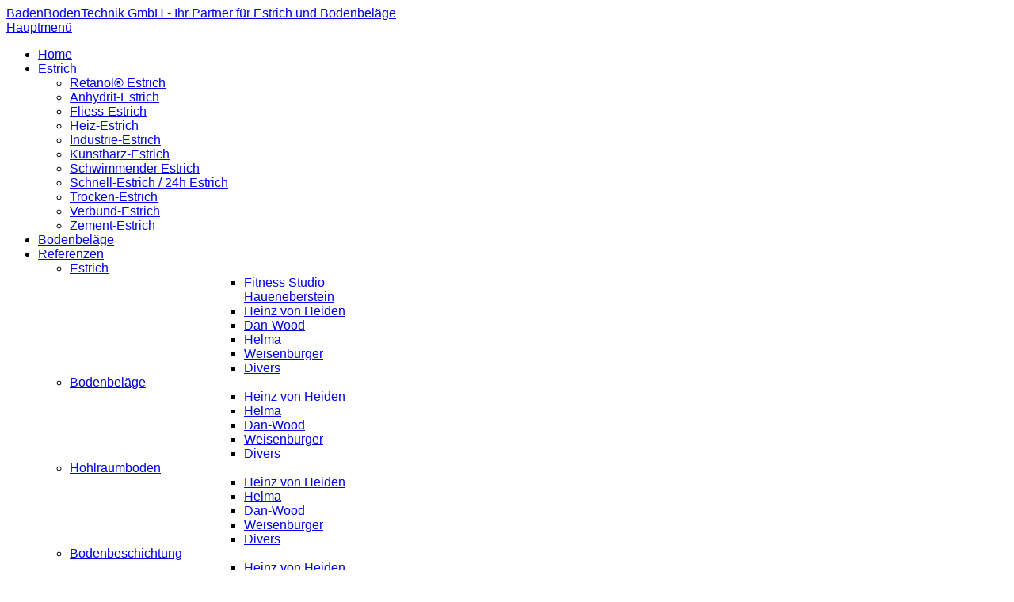

--- FILE ---
content_type: text/html; charset=utf-8
request_url: https://www.badenbodentechnik.com/index.php/datenschutz
body_size: 12492
content:
<!DOCTYPE html>
<html lang="de-de" prefix="og: http://ogp.me/ns#">
<head>
			<meta name="viewport" content="width=device-width, initial-scale=1.0">
	
	
	<base href="https://www.badenbodentechnik.com/index.php/datenschutz" />
	<meta http-equiv="content-type" content="text/html; charset=utf-8" />
	<meta name="author" content="Damian Rutkowski" />
	<meta name="robots" content="noindex, nofollow" />
	<meta property="og:title" content="Datenschutz" />
	<meta property="og:type" content="article" />
	<meta property="og:url" content="https://www.badenbodentechnik.com/index.php/datenschutz" />
	<meta property="og:site_name" content="BadenBodenTechnik" />
	<meta name="description" content="BadenBodenTechnik, Estrich und Bodenbeläge in der Region Baden-Baden, Rastatt, Karlsruhe vom Fachmann." />
	<meta name="generator" content="Joomla! - Open Source Content Management" />
	<title>Datenschutz | BadenBodenTechnik</title>
	<link href="https://www.badenbodentechnik.com/templates/meet_gavern/images/favicon.ico" rel="shortcut icon" type="image/vnd.microsoft.icon" />
	<link href="/plugins/system/jce/css/content.css?aa754b1f19c7df490be4b958cf085e7c" rel="stylesheet" type="text/css" />
	<link href="https://www.badenbodentechnik.com/templates/meet_gavern/bootstrap/output/bootstrap.css" rel="stylesheet" type="text/css" />
	<link href="https://www.badenbodentechnik.com/templates/meet_gavern/bootstrap/output/bootstrap-responsive.css" rel="stylesheet" type="text/css" />
	<link href="https://www.badenbodentechnik.com/templates/meet_gavern/css/template.css" rel="stylesheet" type="text/css" />
	<link href="https://www.badenbodentechnik.com/templates/meet_gavern/css/font-awesome.css" rel="stylesheet" type="text/css" />
	<link href="https://www.badenbodentechnik.com/templates/meet_gavern/css/override.css" rel="stylesheet" type="text/css" />
	<link href="https://www.badenbodentechnik.com/index.php?option=com_unitehcarousel&amp;task=getcss&amp;slider_id=1&amp;slider_js_id=unite_carousel_1_1" rel="stylesheet" type="text/css" />
	<link href="https://fonts.gdprlock/css?family=Open+Sans:400,400i,600,600i,700,700i&subset=cyrillic,cyrillic-ext,latin-ext" rel="stylesheet" type="text/css" />
	<link href="/media/com_ingallery/css/frontend.css?v=1.217.7" rel="stylesheet" type="text/css" />
	<link href="/plugins/system/gdpr/assets/css/cookieconsent.min.css" rel="stylesheet" type="text/css" />
	<link href="/plugins/system/gdpr/assets/css/jquery.fancybox.min.css" rel="stylesheet" type="text/css" />
	<style type="text/css">
.gkcol { width: 200px; }.container-fluid { max-width: 1205px!important; }.gk-main-menu ul ul { width: 200px; } .gk-main-menu ul ul ul { margin-left: 180px; }body { font-family: Arial, Helvetica, sans-serif; }
h1,
h2,
h3,
h4,
h5,
h6,
.gk-blue-button,
.gk-yellow-button  { font-family: Verdana, Geneva, sans-serif; }
#gk-content h2 small { font-family: Verdana, Geneva, sans-serif; }
div.cc-window.cc-floating{max-width:32em}@media(max-width: 639px){div.cc-window.cc-floating:not(.cc-center){max-width: none}}div.cc-window, span.cc-cookie-settings-toggler{font-size:16px}div.cc-revoke{font-size:16px}div.cc-settings-label,span.cc-cookie-settings-toggle{font-size:14px}div.cc-window.cc-banner{padding:1em 1.8em}div.cc-window.cc-floating{padding:2em 1.8em}input.cc-cookie-checkbox+span:before, input.cc-cookie-checkbox+span:after{border-radius:1px}div.cc-center,div.cc-floating,div.cc-checkbox-container,div.gdpr-fancybox-container div.fancybox-content,ul.cc-cookie-category-list li,fieldset.cc-service-list-title legend{border-radius:0px}div.cc-window a.cc-btn,span.cc-cookie-settings-toggle{border-radius:0px}
	</style>
	<script type="application/json" class="joomla-script-options new">{"csrf.token":"bc4a43eb0e4a18d93483b2e92f0de09d","system.paths":{"root":"","base":""}}</script>
	<script src="/media/jui/js/jquery.min.js?41ae4e68f07a12781d408eb8db9238ea" type="text/javascript"></script>
	<script src="/media/jui/js/jquery-noconflict.js?41ae4e68f07a12781d408eb8db9238ea" type="text/javascript"></script>
	<script src="/media/jui/js/jquery-migrate.min.js?41ae4e68f07a12781d408eb8db9238ea" type="text/javascript"></script>
	<script src="/media/system/js/caption.js?41ae4e68f07a12781d408eb8db9238ea" type="text/javascript"></script>
	<script src="https://www.badenbodentechnik.com/templates/meet_gavern/js/bootstrap.js" type="text/javascript"></script>
	<script src="https://www.badenbodentechnik.com/templates/meet_gavern/js/page.js" type="text/javascript"></script>
	<script src="https://www.badenbodentechnik.com/templates/meet_gavern/js/gk.menu.js" type="text/javascript"></script>
	<script src="https://www.badenbodentechnik.com/media/com_unitehcarousel/assets/fred-carousel/jquery.carouFredSel-5.6.2.js" type="text/javascript"></script>
	<script src="/media/system/js/core.js?41ae4e68f07a12781d408eb8db9238ea" type="text/javascript"></script>
	<script src="/media/com_ingallery/js/masonry.pkgd.min.js?v=1.217.7" type="text/javascript"></script>
	<script src="/media/com_ingallery/js/frontend.js?v=1.217.7" type="text/javascript"></script>
	<script src="/plugins/system/gdpr/assets/js/jquery.fancybox.min.js" type="text/javascript" defer="defer"></script>
	<script src="/plugins/system/gdpr/assets/js/cookieconsent.min.js" type="text/javascript" defer="defer"></script>
	<script src="/plugins/system/gdpr/assets/js/init.js" type="text/javascript" defer="defer"></script>
	<script type="text/javascript">
jQuery(window).on('load',  function() {
				new JCaption('img.caption');
			});$GK_MENU = [];
$GK_MENU['animation'] = "width_height_opacity";
$GK_MENU['animation_speed'] = "fast";

$GK_TMPL_URL = "https://www.badenbodentechnik.com/templates/meet_gavern";

$GK_URL = "https://www.badenbodentechnik.com/";
var gdprConfigurationOptions = { complianceType: 'opt-in',
																			  cookieConsentLifetime: 365,
																			  cookieConsentSamesitePolicy: '',
																			  cookieConsentSecure: 0,
																			  disableFirstReload: 0,
																	  		  blockJoomlaSessionCookie: 1,
																			  blockExternalCookiesDomains: 1,
																			  externalAdvancedBlockingModeCustomAttribute: '',
																			  allowedCookies: '',
																			  blockCookieDefine: 1,
																			  autoAcceptOnNextPage: 0,
																			  revokable: 1,
																			  lawByCountry: 0,
																			  checkboxLawByCountry: 0,
																			  blockPrivacyPolicy: 0,
																			  cacheGeolocationCountry: 1,
																			  countryAcceptReloadTimeout: 1000,
																			  usaCCPARegions: null,
																			  dismissOnScroll: 0,
																			  dismissOnTimeout: 0,
																			  containerSelector: 'body',
																			  hideOnMobileDevices: 0,
																			  autoFloatingOnMobile: 0,
																			  autoFloatingOnMobileThreshold: 1024,
																			  autoRedirectOnDecline: 0,
																			  autoRedirectOnDeclineLink: '',
																			  showReloadMsg: 0,
																			  showReloadMsgText: 'Applying preferences and reloading the page...',
																			  defaultClosedToolbar: 0,
																			  toolbarLayout: 'basic',
																			  toolbarTheme: 'block',
																			  toolbarButtonsTheme: 'decline_first',
																			  revocableToolbarTheme: 'basic',
																			  toolbarPosition: 'bottom-left',
																			  toolbarCenterTheme: 'compact',
																			  revokePosition: 'revoke-top',
																			  toolbarPositionmentType: 1,
																			  positionCenterSimpleBackdrop: 0,
																			  positionCenterBlurEffect: 1,
																			  preventPageScrolling: 0,
																			  popupEffect: 'fade',
																			  popupBackground: '#000000',
																			  popupText: '#ffffff',
																			  popupLink: '#ffffff',
																			  buttonBackground: '#ffffff',
																			  buttonBorder: '#ffffff',
																			  buttonText: '#000000',
																			  highlightOpacity: '100',
																			  highlightBackground: '#333333',
																			  highlightBorder: '#ffffff',
																			  highlightText: '#ffffff',
																			  highlightDismissBackground: '#333333',
																		  	  highlightDismissBorder: '#ffffff',
																		 	  highlightDismissText: '#ffffff',
																			  hideRevokableButton: 0,
																			  hideRevokableButtonOnscroll: 0,
																			  customRevokableButton: 0,
																			  customRevokableButtonAction: 0,
																			  headerText: 'Auf der Website verwendete Cookies!',
																			  messageText: 'Diese Website verwendet Cookies, um Ihnen das bestmögliche Erlebnis auf unserer Website zu ermöglichen.',
																			  denyMessageEnabled: 0, 
																			  denyMessage: 'You have declined cookies, to ensure the best experience on this website please consent the cookie usage.',
																			  placeholderBlockedResources: 1, 
																			  placeholderBlockedResourcesAction: 'accept',
																	  		  placeholderBlockedResourcesText: 'Sie müssen Cookies akzeptieren, um diesen Inhalt anzuzeigen',
																			  placeholderIndividualBlockedResourcesText: 'Sie müssen Cookies akzeptieren von {domain}, um diesen Inhalt anzuzeigen',
																			  placeholderIndividualBlockedResourcesAction: 0,
																			  placeholderOnpageUnlock: 0,
																			  scriptsOnpageUnlock: 0,
																			  dismissText: 'Schließen',
																			  allowText: 'Cookies zulassen',
																			  denyText: 'Ablehnen',
																			  cookiePolicyLinkText: 'Cookie-Richtlinie',
																			  cookiePolicyLink: 'javascript:void(0)',
																			  cookiePolicyRevocableTabText: 'Cookie-Richtlinie',
																			  privacyPolicyLinkText: 'Datenschutzerklärung',
																			  privacyPolicyLink: 'https://badenbodentechnik.com/index.php/datenschutz',
																			  enableGdprBulkConsent: 0,
																			  enableCustomScriptExecGeneric: 0,
																			  customScriptExecGeneric: '',
																			  categoriesCheckboxTemplate: 'cc-checkboxes-light',
																			  toggleCookieSettings: 0,
																			  toggleCookieSettingsLinkedView: 0,
 																			  toggleCookieSettingsLinkedViewSefLink: '/index.php/component/gdpr/',
																	  		  toggleCookieSettingsText: '<span class="cc-cookie-settings-toggle">Einstellungen <span class="cc-cookie-settings-toggler">&#x25EE;</span></span>',
																			  toggleCookieSettingsButtonBackground: '#333333',
																			  toggleCookieSettingsButtonBorder: '#ffffff',
																			  toggleCookieSettingsButtonText: '#ffffff',
																			  showLinks: 1,
																			  blankLinks: '_blank',
																			  autoOpenPrivacyPolicy: 0,
																			  openAlwaysDeclined: 0,
																			  cookieSettingsLabel: 'Cookie-Einstellungen:',
															  				  cookieSettingsDesc: 'Wählen Sie aus, welche Art von Cookies Sie deaktivieren möchten, indem Sie auf die Kontrollkästchen klicken. Klicken Sie auf einen Kategorienamen, um weitere Informationen zu verwendeten Cookies zu erhalten.',
																			  cookieCategory1Enable: 1,
																			  cookieCategory1Name: 'Notwendig',
																			  cookieCategory1Locked: 1,
																			  cookieCategory2Enable: 0,
																			  cookieCategory2Name: 'Preferences',
																			  cookieCategory2Locked: 0,
																			  cookieCategory3Enable: 1,
																			  cookieCategory3Name: 'Statistik',
																			  cookieCategory3Locked: 0,
																			  cookieCategory4Enable: 0,
																			  cookieCategory4Name: 'Marketing',
																			  cookieCategory4Locked: 0,
																			  cookieCategoriesDescriptions: {},
																			  alwaysReloadAfterCategoriesChange: 0,
																			  preserveLockedCategories: 0,
																			  reloadOnfirstDeclineall: 0,
																			  trackExistingCheckboxSelectors: '',
															  		  		  trackExistingCheckboxConsentLogsFormfields: 'name,email,subject,message',
																			  allowallShowbutton: 1,
																			  allowallText: 'Alle akzeptieren',
																			  allowallButtonBackground: '#d44242',
																			  allowallButtonBorder: '#d44242',
																			  allowallButtonText: '#ffffff',
																			  allowallButtonTimingAjax: 'fast',
																			  includeAcceptButton: 0,
																			  trackConsentDate: 0,
																			  optoutIndividualResources: 1,
																			  blockIndividualResourcesServerside: 0,
																			  disableSwitchersOptoutCategory: 0,
																			  allowallIndividualResources: 1,
																			  blockLocalStorage: 0,
																			  blockSessionStorage: 0,
																			  externalAdvancedBlockingModeTags: 'iframe,script,img,source,link',
																			  enableCustomScriptExecCategory1: 0,
																			  customScriptExecCategory1: '',
																			  enableCustomScriptExecCategory2: 0,
																			  customScriptExecCategory2: '',
																			  enableCustomScriptExecCategory3: 0,
																			  customScriptExecCategory3: '',
																			  enableCustomScriptExecCategory4: 0,
																			  customScriptExecCategory4: '',
																			  debugMode: 0
																		};var gdpr_ajax_livesite='https://www.badenbodentechnik.com/';var gdpr_enable_log_cookie_consent=1;var gdprUseCookieCategories=1;var gdpr_ajaxendpoint_cookie_category_desc='https://www.badenbodentechnik.com/index.php?option=com_gdpr&task=user.getCookieCategoryDescription&format=raw';var gdprCookieCategoryDisabled3=1;var gdprCookieCategoryDisabled4=1;var gdprJSessCook='f6875fc314b4e1ecc6d98162925c1532';var gdprJSessVal='qf2k04mcsgdlqhidibl4uqvq59';var gdprJAdminSessCook='d09f90b15d91f68a468aeadc2e10d136';var gdprPropagateCategoriesSession=1;var gdprAlwaysPropagateCategoriesSession=1;var gdprFancyboxWidth=700;var gdprFancyboxHeight=800;var gdprCloseText='Schließen';var gdprUseFancyboxLinks=1;var gdpr_ajaxendpoint_cookie_policy='https://www.badenbodentechnik.com/index.php?option=com_gdpr&task=user.getCookiePolicy&tmpl=component';
	</script>
	<script type="application/json" id="ingallery-cfg">{"ajax_url":"\/index.php\/component\/ingallery\/?task=gallery.view&language=de-DE","lang":{"error_title":"Leider ist ein Fehler aufgetreten","system_error":"Systemfehler. Bitte aktualisieren Sie die Seite und versuchen Sie es erneut"}}</script>

	
<!--[if IE 9]>
<link rel="stylesheet" href="https://www.badenbodentechnik.com/templates/meet_gavern/css/ie/ie9.css" type="text/css" />
<![endif]-->

<!--[if IE 8]>
<link rel="stylesheet" href="https://www.badenbodentechnik.com/templates/meet_gavern/css/ie/ie8.css" type="text/css" />
<![endif]-->

<!--[if lte IE 7]>
<link rel="stylesheet" href="https://www.badenbodentechnik.com/templates/meet_gavern/css/ie/ie7.css" type="text/css" />
<![endif]-->

<!--[if (gte IE 6)&(lte IE 8)]>
<script type="text/javascript" src="https://www.badenbodentechnik.com/templates/meet_gavern/js/respond.js"></script>
<script type="text/javascript" src="https://www.badenbodentechnik.com/templates/meet_gavern/js/selectivizr.js"></script>
<script type="text/javascript" src="http://html5shim.gdprlock/svn/trunk/html5.js"></script>
<![endif]-->	 </head>

<body>
	
	<header class="container-fluid">
		
          <a href="/./" id="gk-logo" class="pull-left css-logo">
     	BadenBodenTechnik GmbH - Ihr Partner für Estrich und Bodenbeläge     </a>
     		
				<div id="gk-user-area">
					</div>
				
		<div class="gk-mainmenu-toggle">
			<a href="#" data-toggle="collapse" data-target=".nav-collapse">
		  		Hauptmenü			</a>
		</div>
		
		<div class="nav-collapse collapse gk-main-menu">
			<ul class="nav menu mod-list">
<li class="item-101 default"><a href="/index.php" >Home</a></li><li class="item-124 deeper parent"><a href="/index.php/estrich-baden-baden-rastatt" >Estrich</a><ul class="nav-child unstyled small"><li class="item-442"><a href="/index.php/estrich-baden-baden-rastatt/retanol-estrich" >Retanol® Estrich</a></li><li class="item-144"><a href="/index.php/estrich-baden-baden-rastatt/anhydrit-estrich-legen" >Anhydrit-Estrich</a></li><li class="item-226"><a href="/index.php/estrich-baden-baden-rastatt/fliess-estrich" >Fliess-Estrich</a></li><li class="item-112"><a href="/index.php/estrich-baden-baden-rastatt/heiz-estrich-legen" >Heiz-Estrich</a></li><li class="item-119"><a href="/index.php/estrich-baden-baden-rastatt/industrie-estrich-legen" >Industrie-Estrich</a></li><li class="item-125"><a href="/index.php/estrich-baden-baden-rastatt/kunstharz-estrich-legen" >Kunstharz-Estrich</a></li><li class="item-126"><a href="/index.php/estrich-baden-baden-rastatt/schwimmender-estrich-legen" >Schwimmender Estrich</a></li><li class="item-145"><a href="/index.php/estrich-baden-baden-rastatt/schnell-estrich-24h-estrich" >Schnell-Estrich / 24h Estrich</a></li><li class="item-161"><a href="/index.php/estrich-baden-baden-rastatt/trocken-estrich" >Trocken-Estrich</a></li><li class="item-162"><a href="/index.php/estrich-baden-baden-rastatt/verbund-estrich" >Verbund-Estrich</a></li><li class="item-227"><a href="/index.php/estrich-baden-baden-rastatt/zement-estrich" >Zement-Estrich</a></li></ul></li><li class="item-228"><a href="/index.php/bodenbelaege" >Bodenbeläge</a></li><li class="item-443 deeper parent"><a href="/index.php/referenzen-estrich-bodenbelaege-deutschlandweit" >Referenzen</a><ul class="nav-child unstyled small"><li class="item-458 deeper parent"><a href="/index.php/referenzen-estrich-bodenbelaege-deutschlandweit/estrich" >Estrich</a><ul class="nav-child unstyled small"><li class="item-591"><a href="/index.php/referenzen-estrich-bodenbelaege-deutschlandweit/estrich/fitness-studio-haueneberstein" >Fitness Studio Haueneberstein</a></li><li class="item-511"><a href="/index.php/referenzen-estrich-bodenbelaege-deutschlandweit/estrich/heinz-von-heiden" >Heinz von Heiden</a></li><li class="item-519"><a href="/index.php/referenzen-estrich-bodenbelaege-deutschlandweit/estrich/dan-wood" >Dan-Wood</a></li><li class="item-454"><a href="/index.php/referenzen-estrich-bodenbelaege-deutschlandweit/estrich/helma" >Helma</a></li><li class="item-452"><a href="/index.php/referenzen-estrich-bodenbelaege-deutschlandweit/estrich/weisenburger" >Weisenburger</a></li><li class="item-512"><a href="/index.php/referenzen-estrich-bodenbelaege-deutschlandweit/estrich/divers" >Divers</a></li></ul></li><li class="item-459 deeper parent"><a href="/index.php/referenzen-estrich-bodenbelaege-deutschlandweit/bodenbelaege" >Bodenbeläge</a><ul class="nav-child unstyled small"><li class="item-520"><a href="/index.php/referenzen-estrich-bodenbelaege-deutschlandweit/bodenbelaege/heinz-von-heiden" >Heinz von Heiden</a></li><li class="item-521"><a href="/index.php/referenzen-estrich-bodenbelaege-deutschlandweit/bodenbelaege/helma" >Helma</a></li><li class="item-522"><a href="/index.php/referenzen-estrich-bodenbelaege-deutschlandweit/bodenbelaege/dan-wood" >Dan-Wood</a></li><li class="item-523"><a href="/index.php/referenzen-estrich-bodenbelaege-deutschlandweit/bodenbelaege/weisenburger" >Weisenburger</a></li><li class="item-524"><a href="/index.php/referenzen-estrich-bodenbelaege-deutschlandweit/bodenbelaege/divers" >Divers</a></li></ul></li><li class="item-460 deeper parent"><a href="/index.php/referenzen-estrich-bodenbelaege-deutschlandweit/hohlraumboden" >Hohlraumboden</a><ul class="nav-child unstyled small"><li class="item-527"><a href="/index.php/referenzen-estrich-bodenbelaege-deutschlandweit/hohlraumboden/heinz-von-heiden" >Heinz von Heiden</a></li><li class="item-528"><a href="/index.php/referenzen-estrich-bodenbelaege-deutschlandweit/hohlraumboden/helma" >Helma</a></li><li class="item-529"><a href="/index.php/referenzen-estrich-bodenbelaege-deutschlandweit/hohlraumboden/dan-wood" >Dan-Wood</a></li><li class="item-530"><a href="/index.php/referenzen-estrich-bodenbelaege-deutschlandweit/hohlraumboden/weisenburger" >Weisenburger</a></li><li class="item-531"><a href="/index.php/referenzen-estrich-bodenbelaege-deutschlandweit/hohlraumboden/divers" >Divers</a></li></ul></li><li class="item-461 deeper parent"><a href="/index.php/referenzen-estrich-bodenbelaege-deutschlandweit/bodenbeschichtung" >Bodenbeschichtung</a><ul class="nav-child unstyled small"><li class="item-534"><a href="/index.php/referenzen-estrich-bodenbelaege-deutschlandweit/bodenbeschichtung/heinz-von-heiden" >Heinz von Heiden</a></li><li class="item-535"><a href="/index.php/referenzen-estrich-bodenbelaege-deutschlandweit/bodenbeschichtung/helma" >Helma</a></li><li class="item-536"><a href="/index.php/referenzen-estrich-bodenbelaege-deutschlandweit/bodenbeschichtung/dan-wood" >Dan-Wood</a></li><li class="item-537"><a href="/index.php/referenzen-estrich-bodenbelaege-deutschlandweit/bodenbeschichtung/weisenburger" >Weisenburger</a></li><li class="item-513"><a href="/index.php/referenzen-estrich-bodenbelaege-deutschlandweit/bodenbeschichtung/divers" >Divers</a></li></ul></li><li class="item-462 deeper parent"><a href="/index.php/referenzen-estrich-bodenbelaege-deutschlandweit/fliesen" >Fliesen</a><ul class="nav-child unstyled small"><li class="item-540"><a href="/index.php/referenzen-estrich-bodenbelaege-deutschlandweit/fliesen/heinz-von-heiden" >Heinz von Heiden</a></li><li class="item-541"><a href="/index.php/referenzen-estrich-bodenbelaege-deutschlandweit/fliesen/helma" >Helma</a></li><li class="item-542"><a href="/index.php/referenzen-estrich-bodenbelaege-deutschlandweit/fliesen/dan-wood" >Dan-Wood</a></li><li class="item-543"><a href="/index.php/referenzen-estrich-bodenbelaege-deutschlandweit/fliesen/weisenburger" >Weisenburger</a></li><li class="item-544"><a href="/index.php/referenzen-estrich-bodenbelaege-deutschlandweit/fliesen/divers" >Divers</a></li></ul></li></ul></li><li class="item-230"><a href="/index.php/ueber-badenbodentechnik" >Über uns</a></li><li class="item-148"><a href="/index.php/partner-estrich-bodenbelag" >Partner</a></li><li class="item-217"><a href="/index.php/kontakt-baden-boden-technik" >Kontakt</a></li></ul>

		</div>
	</header>

	
	<section id="gk-main">
		<section class="container-fluid">
						
			<section class="gk-content-wrap row-fluid">
				<section id="gk-content" class="span12">
										
										
										<section id="gk-component">
						
<div class="item-page gk-item-page" itemscope itemtype="http://schema.org/Article">
<meta itemprop="inLanguage" content="de-DE" />
			
		
	<div class="gk-article no-sidebar">
					
		<h1 class="article-header"  itemprop="name">
							Datenschutz					</h1>
	

	
			
		
		<span itemprop="articleBody">
		<h2>Datenschutz auf einen Blick</h2>
<h3>Allgemeine Hinweise</h3>
<p>Die folgenden Hinweise geben einen einfachen Überblick darüber, was mit Ihren personenbezogenen Daten passiert, wenn Sie unsere Website besuchen. Personenbezogene Daten sind alle Daten, mit denen Sie persönlich identifiziert werden können. Ausführliche Informationen zum Thema Datenschutz entnehmen Sie unserer unter diesem Text aufgeführten Datenschutzerklärung.</p>
<h3>Datenerfassung auf unserer Website</h3>
<p><strong>Wer ist verantwortlich für die Datenerfassung auf dieser Website?</strong></p>
<p>Die Datenverarbeitung auf dieser Website erfolgt durch den Websitebetreiber. Dessen Kontaktdaten können Sie dem Impressum dieser Website entnehmen.</p>
<p><strong>Wie erfassen wir Ihre Daten?</strong></p>
<p>Ihre Daten werden zum einen dadurch erhoben, dass Sie uns diese mitteilen. Hierbei kann es sich z.B. um Daten handeln, die Sie in ein Kontaktformular eingeben.</p>
<p>Andere Daten werden automatisch beim Besuch der Website durch unsere IT-Systeme erfasst. Das sind vor allem technische Daten (z.B. Internetbrowser, Betriebssystem oder Uhrzeit des Seitenaufrufs). Die Erfassung dieser Daten erfolgt automatisch, sobald Sie unsere Website betreten.</p>
<p><strong>Wofür nutzen wir Ihre Daten?</strong></p>
<p>Ein Teil der Daten wird erhoben, um eine fehlerfreie Bereitstellung der Website zu gewährleisten. Andere Daten können zur Analyse Ihres Nutzerverhaltens verwendet werden.</p>
<p><strong>Welche Rechte haben Sie bezüglich Ihrer Daten?</strong></p>
<p>Sie haben jederzeit das Recht unentgeltlich Auskunft über Herkunft, Empfänger und Zweck Ihrer gespeicherten personenbezogenen Daten zu erhalten. Sie haben außerdem ein Recht, die Berichtigung, Sperrung oder Löschung dieser Daten zu verlangen. Hierzu sowie zu weiteren Fragen zum Thema Datenschutz können Sie sich jederzeit unter der im Impressum angegebenen Adresse an uns wenden. Des Weiteren steht Ihnen ein Beschwerderecht bei der zuständigen Aufsichtsbehörde zu.</p>
<h3>Analyse-Tools und Tools von Drittanbietern</h3>
<p>Beim Besuch unserer Website kann Ihr Surf-Verhalten statistisch ausgewertet werden. Das geschieht vor allem mit Cookies und mit sogenannten Analyseprogrammen. Die Analyse Ihres Surf-Verhaltens erfolgt in der Regel anonym; das Surf-Verhalten kann nicht zu Ihnen zurückverfolgt werden. Sie können dieser Analyse widersprechen oder sie durch die Nichtbenutzung bestimmter Tools verhindern. Details hierzu entnehmen Sie unserer Datenschutzerklärung unter der Überschrift “Drittmodule und Analysetools”.</p>
<p>Sie können dieser Analyse widersprechen. Über die Widerspruchsmöglichkeiten werden wir Sie in dieser Datenschutzerklärung informieren.</p>
<h2>Allgemeine Hinweise und Pflichtinformationen</h2>
<h3>Datenschutz</h3>
<p>Die Betreiber dieser Seiten nehmen den Schutz Ihrer persönlichen Daten sehr ernst. Wir behandeln Ihre personenbezogenen Daten vertraulich und entsprechend der gesetzlichen Datenschutzvorschriften sowie dieser Datenschutzerklärung.</p>
<p>Wenn Sie diese Website benutzen, werden verschiedene personenbezogene Daten erhoben. Personenbezogene Daten sind Daten, mit denen Sie persönlich identifiziert werden können. Die vorliegende Datenschutzerklärung erläutert, welche Daten wir erheben und wofür wir sie nutzen. Sie erläutert auch, wie und zu welchem Zweck das geschieht.</p>
<p>Wir weisen darauf hin, dass die Datenübertragung im Internet (z.B. bei der Kommunikation per E-Mail) Sicherheitslücken aufweisen kann. Ein lückenloser Schutz der Daten vor dem Zugriff durch Dritte ist nicht möglich.</p>
<h3>Hinweis zur verantwortlichen Stelle</h3>
<p>Die verantwortliche Stelle für die Datenverarbeitung auf dieser Website ist:</p>
<p>Bernhard Tempels<br />Aschmattstraße 8<br />D-76532 Baden-Baden</p>
<p>Verantwortliche Stelle ist die natürliche oder juristische Person, die allein oder gemeinsam mit anderen über die Zwecke und Mittel der Verarbeitung von personenbezogenen Daten (z.B. Namen, E-Mail-Adressen o. Ä.) entscheidet.</p>
<h3>Widerruf Ihrer Einwilligung zur Datenverarbeitung</h3>
<p>Viele Datenverarbeitungsvorgänge sind nur mit Ihrer ausdrücklichen Einwilligung möglich. Sie können eine bereits erteilte Einwilligung jederzeit widerrufen. Dazu reicht eine formlose Mitteilung per E-Mail an uns. Die Rechtmäßigkeit der bis zum Widerruf erfolgten Datenverarbeitung bleibt vom Widerruf unberührt.</p>
<h3>Beschwerderecht bei der zuständigen Aufsichtsbehörde</h3>
<p>Im Falle datenschutzrechtlicher Verstöße steht dem Betroffenen ein Beschwerderecht bei der zuständigen Aufsichtsbehörde zu. Zuständige Aufsichtsbehörde in datenschutzrechtlichen Fragen ist der Landesdatenschutzbeauftragte des Bundeslandes, in dem unser Unternehmen seinen Sitz hat. Eine Liste der Datenschutzbeauftragten sowie deren Kontaktdaten können folgendem Link entnommen werden: <a href="https://www.bfdi.bund.de/DE/Infothek/Anschriften_Links/anschriften_links-node.html" target="_blank" rel="noopener">https://www.bfdi.bund.de/DE/Infothek/Anschriften_Links/anschriften_links-node.html</a>.</p>
<h3>Recht auf Datenübertragbarkeit</h3>
<p>Sie haben das Recht, Daten, die wir auf Grundlage Ihrer Einwilligung oder in Erfüllung eines Vertrags automatisiert verarbeiten, an sich oder an einen Dritten in einem gängigen, maschinenlesbaren Format aushändigen zu lassen. Sofern Sie die direkte Übertragung der Daten an einen anderen Verantwortlichen verlangen, erfolgt dies nur, soweit es technisch machbar ist.</p>
<h3>SSL- bzw. TLS-Verschlüsselung</h3>
<p>Diese Seite nutzt aus Sicherheitsgründen und zum Schutz der Übertragung vertraulicher Inhalte, wie zum Beispiel Bestellungen oder Anfragen, die Sie an uns als Seitenbetreiber senden, eine SSL-bzw. TLS-Verschlüsselung. Eine verschlüsselte Verbindung erkennen Sie daran, dass die Adresszeile des Browsers von “http://” auf “https://” wechselt und an dem Schloss-Symbol in Ihrer Browserzeile.</p>
<p>Wenn die SSL- bzw. TLS-Verschlüsselung aktiviert ist, können die Daten, die Sie an uns übermitteln, nicht von Dritten mitgelesen werden.</p>
<h3>Auskunft, Sperrung, Löschung</h3>
<p>Sie haben im Rahmen der geltenden gesetzlichen Bestimmungen jederzeit das Recht auf unentgeltliche Auskunft über Ihre gespeicherten personenbezogenen Daten, deren Herkunft und Empfänger und den Zweck der Datenverarbeitung und ggf. ein Recht auf Berichtigung, Sperrung oder Löschung dieser Daten. Hierzu sowie zu weiteren Fragen zum Thema personenbezogene Daten können Sie sich jederzeit unter der im Impressum angegebenen Adresse an uns wenden.</p>
<h3>Widerspruch gegen Werbe-Mails</h3>
<p>Der Nutzung von im Rahmen der Impressumspflicht veröffentlichten Kontaktdaten zur Übersendung von nicht ausdrücklich angeforderter Werbung und Informationsmaterialien wird hiermit widersprochen. Die Betreiber der Seiten behalten sich ausdrücklich rechtliche Schritte im Falle der unverlangten Zusendung von Werbeinformationen, etwa durch Spam-E-Mails, vor.</p>
<h2>Datenerfassung auf unserer Website</h2>
<h3>Cookies</h3>
<p>Die Internetseiten verwenden teilweise so genannte Cookies. Cookies richten auf Ihrem Rechner keinen Schaden an und enthalten keine Viren. Cookies dienen dazu, unser Angebot nutzerfreundlicher, effektiver und sicherer zu machen. Cookies sind kleine Textdateien, die auf Ihrem Rechner abgelegt werden und die Ihr Browser speichert.</p>
<p>Die meisten der von uns verwendeten Cookies sind so genannte “Session-Cookies”. Sie werden nach Ende Ihres Besuchs automatisch gelöscht. Andere Cookies bleiben auf Ihrem Endgerät gespeichert bis Sie diese löschen. Diese Cookies ermöglichen es uns, Ihren Browser beim nächsten Besuch wiederzuerkennen.</p>
<p>Sie können Ihren Browser so einstellen, dass Sie über das Setzen von Cookies informiert werden und Cookies nur im Einzelfall erlauben, die Annahme von Cookies für bestimmte Fälle oder generell ausschließen sowie das automatische Löschen der Cookies beim Schließen des Browser aktivieren. Bei der Deaktivierung von Cookies kann die Funktionalität dieser Website eingeschränkt sein.</p>
<p>Cookies, die zur Durchführung des elektronischen Kommunikationsvorgangs oder zur Bereitstellung bestimmter, von Ihnen erwünschter Funktionen (z.B. Warenkorbfunktion) erforderlich sind, werden auf Grundlage von Art. 6 Abs. 1 lit. f DSGVO gespeichert. Der Websitebetreiber hat ein berechtigtes Interesse an der Speicherung von Cookies zur technisch fehlerfreien und optimierten Bereitstellung seiner Dienste. Soweit andere Cookies (z.B. Cookies zur Analyse Ihres Surfverhaltens) gespeichert werden, werden diese in dieser Datenschutzerklärung gesondert behandelt.</p>
<h3>Server-Log-Dateien</h3>
<p>Der Provider der Seiten erhebt und speichert automatisch Informationen in so genannten Server-Log-Dateien, die Ihr Browser automatisch an uns übermittelt. Dies sind:</p>
<ul>
<li>Browsertyp und Browserversion</li>
<li>verwendetes Betriebssystem</li>
<li>Referrer URL</li>
<li>Hostname des zugreifenden Rechners</li>
<li>Uhrzeit der Serveranfrage</li>
<li>IP-Adresse</li>
</ul>
<p>Eine Zusammenführung dieser Daten mit anderen Datenquellen wird nicht vorgenommen.</p>
<p>Grundlage für die Datenverarbeitung ist Art. 6 Abs. 1 lit. b DSGVO, der die Verarbeitung von Daten zur Erfüllung eines Vertrags oder vorvertraglicher Maßnahmen gestattet.</p>
<h3>Kontaktformular</h3>
<p>Wenn Sie uns per Kontaktformular Anfragen zukommen lassen, werden Ihre Angaben aus dem Anfrageformular inklusive der von Ihnen dort angegebenen Kontaktdaten zwecks Bearbeitung der Anfrage und für den Fall von Anschlussfragen bei uns gespeichert. Diese Daten geben wir nicht ohne Ihre Einwilligung weiter.</p>
<p>Die Verarbeitung der in das Kontaktformular eingegebenen Daten erfolgt somit ausschließlich auf Grundlage Ihrer Einwilligung (Art. 6 Abs. 1 lit. a DSGVO). Sie können diese Einwilligung jederzeit widerrufen. Dazu reicht eine formlose Mitteilung per E-Mail an uns. Die Rechtmäßigkeit der bis zum Widerruf erfolgten Datenverarbeitungsvorgänge bleibt vom Widerruf unberührt.</p>
<p>Die von Ihnen im Kontaktformular eingegebenen Daten verbleiben bei uns, bis Sie uns zur Löschung auffordern, Ihre Einwilligung zur Speicherung widerrufen oder der Zweck für die Datenspeicherung entfällt (z.B. nach abgeschlossener Bearbeitung Ihrer Anfrage). Zwingende gesetzliche Bestimmungen – insbesondere Aufbewahrungsfristen – bleiben unberührt.</p>
<h2>Soziale Medien</h2>
<h3>Facebook Verlinkung</h3>
<p>Auf unseren Seiten sind lediglich Verlinkungen zum sozialen Netzwerks Facebook, Anbieter Facebook Inc., 1 Hacker Way, Menlo Park, California 94025, USA, integriert.&nbsp;Es handelt sich hierbei nicht um ein Like oder Share Plugin.</p>
<p>Wenn Sie nicht wünschen, dass Facebook den Besuch unserer Seiten Ihrem Facebook-Nutzerkonto zuordnen kann, loggen Sie sich bitte aus Ihrem Facebook-Benutzerkonto aus.</p>
<h3>Google reCAPTCHA</h3>
<p>Wir nutzen “Google reCAPTCHA” (im Folgenden “reCAPTCHA”) auf unseren Websites. Anbieter ist die Google Inc., 1600 Amphitheatre Parkway, Mountain View, CA 94043, USA (“Google”).</p>
<p>Mit reCAPTCHA soll überprüft werden, ob die Dateneingabe auf unseren Websites (z.B. in einem Kontaktformular) durch einen Menschen oder durch ein automatisiertes Programm erfolgt. Hierzu analysiert reCAPTCHA das Verhalten des Websitebesuchers anhand verschiedener Merkmale. Diese Analyse beginnt automatisch, sobald der Websitebesucher die Website betritt. Zur Analyse wertet reCAPTCHA verschiedene Informationen aus (z.B. IP-Adresse, Verweildauer des Websitebesuchers auf der Website oder vom Nutzer getätigte Mausbewegungen). Die bei der Analyse erfassten Daten werden an Google weitergeleitet.</p>
<p>Die reCAPTCHA-Analysen laufen vollständig im Hintergrund. Websitebesucher werden nicht darauf hingewiesen, dass eine Analyse stattfindet.</p>
<p>Die Datenverarbeitung erfolgt auf Grundlage von Art. 6 Abs. 1 lit. f DSGVO. Der Websitebetreiber hat ein berechtigtes Interesse daran, seine Webangebote vor missbräuchlicher automatisierter Ausspähung und vor SPAM zu schützen.</p>
<p>Weitere Informationen zu Google reCAPTCHA sowie die Datenschutzerklärung von Google entnehmen Sie folgenden Links: <a href="https://www.google.com/intl/de/policies/privacy/" target="_blank" rel="noopener">https://www.google.com/intl/de/policies/privacy/</a> und <a href="https://www.google.com/recaptcha/intro/android.html" target="_blank" rel="noopener">https://www.google.com/recaptcha/intro/android.html</a>.</p>
<h2>Plugins und Tools</h2>
<h3>Einbindung von OpenStreetMap</h3>
<p>Wir verwenden auf unserer Webseite einen Kartenausschnitt von OpenStreetMap (<a href="https://openstreetmap.org/" target="_blank" rel="noopener noreferrer"></a><a href="https://openstreetmap.org">https://openstreetmap.org</a>), OpenStreetMap ist ein freies Projekt mit dem Zweck, frei nutzbare Geodaten zu sammeln und für die Nutzung durch jedermann in einer Datenbank vorzuhalten (Open Data). Damit Ihnen die Karten angezeigt wer­den können, werden Informationen über die Nutzung dieser Webseite einschließlich Ihrer IP-Adresse an OpenStreetMap weitergeleitet. Diese Dienste werden von der OpenStreetMap Foundation, 132 Maney Hill Road, Sutton Cold­field, West Midlands, B72 1JU, United Kingdom, für die OSM­Gemeinschaft betrieben. Damit Ihnen die Karte angezeigt werden kann, werden Informationen über die Nutzung der OSM-Dienste an OpenStreetMap weitergeleitet. Außerdem wird ein sog. Session-Cookie Ihrem Computer gespeichert (bitte lesen Sie auch den Abschnitt Cookies). Wie OpenStreetMap Ihre Daten speichert, können Sie auf der Datenschutzseite von OpenStreetMap hier <a href="https://wiki.openstreetmap.org/wiki/DE:Datenschutz" target="_blank" rel="noopener noreferrer">wiki.openstreetmap.org/wiki/DE:Datenschutz</a> und hier <a href="https://wiki.openstreetmap.org/wiki/DE:Legal_FAQ" target="_blank" rel="noopener noreferrer">wiki.openstreetmap.org/wiki/DE:Legal_FAQ</a> einsehen.</p>
<h3 class="heading-style-3 visible-first">YouTube</h3>
<p>Unsere Website nutzt Plugins der von Google betriebenen Seite YouTube. Betreiber der Seiten ist die YouTube, LLC, 901 Cherry Ave., San Bruno, CA 94066, USA.</p>
<p>Wenn Sie eine unserer mit einem YouTube-Plugin ausgestatteten Seiten besuchen, wird eine Verbindung zu den Servern von YouTube hergestellt. Dabei wird dem YouTube-Server mitgeteilt, welche unserer Seiten Sie besucht haben.</p>
<p>Wenn Sie in Ihrem YouTube-Account eingeloggt sind, ermöglichen Sie YouTube, Ihr Surfverhalten direkt Ihrem persönlichen Profil zuzuordnen. Dies können Sie verhindern, indem Sie sich aus Ihrem YouTube-Account ausloggen.</p>
<p>Die Nutzung von YouTube erfolgt im Interesse einer ansprechenden Darstellung unserer Online-Angebote. Dies stellt ein berechtigtes Interesse im Sinne von Art. 6 Abs. 1 lit. f DSGVO dar.</p>
<p>Weitere Informationen zum Umgang mit Nutzerdaten finden Sie in der Datenschutzerklärung von YouTube unter: <a href="https://www.google.de/intl/de/policies/privacy" target="_blank" rel="noopener"></a><a href="https://www.google.de/intl/de/policies/privacy">https://www.google.de/intl/de/policies/privacy</a>.</p>
<p>&nbsp;</p>	</span>
	
				
		
		
				</div>
	
	<div id="gkSocialAPI">
			
		    
	        
		    
			
	
	
	</div>
	
	 
</div>

					</section>
					                      	
					
										<section id="gk-mainbody-bottom">
						<div class="box  span6 tspan6"><div><div class="content">

<div class="custom"  >
	</div>
</div></div></div><div class="box  span6 tspan6 dlastrow tlastrow"><div><div class="content">

<div class="custom"  >
	</div>
</div></div></div><div class="box  span12 tspan6 dlastrow"><div><div class="content">			
			<!--  Begin "Unite Horizontal Carousel" -->
			<div class="unite-carousel-wrapper" style="width:730px;height:170px;margin:0px auto;margin-top:0px;margin-bottom:0px;">
				
									<div class="unite-carousel-arrows-wrapper" style="width:624px;height:170px;"> 
					 	<a id="left_arrow_unite_carousel_1_1" href="javascript:void(0)"></a>
				 				
				<div class="unite-carousel-inner" style="width:624px;height:170px;">
					<div class="unite-carousel-scrolling" style="width:624px;left:-2px;">				
						<ul id="unite_carousel_1_1">					
											<li>
										<a href='https://www.badenbodentechnik.com/index.php/referenzen-estrich-bodenbelaege-deutschlandweit/estrich/fitness-studio-haueneberstein?view=project&id=13:fitness-studio-haueneberstein&catid=50' >
											<img width="300" alt="slide image" height="160" src="https://www.badenbodentechnik.com/cache/com_unitehcarousel/adam-und-eve_300x160_exact_images-partnerbw.jpg" />
										</a>
									</li>
								<li>
										<a href='http://www.badenbodentechnik.com/index.php/partner-heinz-von-heiden' >
											<img width="300" alt="slide image" height="160" src="https://www.badenbodentechnik.com/cache/com_unitehcarousel/heinz-von-heiden_300x160_exact_images-partnerbw.jpg" />
										</a>
									</li>
								<li>
											<img width="300" alt="slide image" height="160" src="https://www.badenbodentechnik.com/cache/com_unitehcarousel/dan-wood-house_300x160_exact_images-2021-02-19.jpg" />
									</li>
								<li>
										<a href='http://www.badenbodentechnik.com/index.php/partner-helma-eigenheimbau-ag' >
											<img width="300" alt="slide image" height="160" src="https://www.badenbodentechnik.com/cache/com_unitehcarousel/helma-eigenheim_300x160_exact_images-partnerbw.jpg" />
										</a>
									</li>
								<li>
											<img width="300" alt="slide image" height="160" src="https://www.badenbodentechnik.com/cache/com_unitehcarousel/weisenburger-bau_300x160_exact_images.jpg" />
									</li>
										</ul>
					</div>	
				</div>
				
									   <a href="javascript:void(0)" id="right_arrow_unite_carousel_1_1" ></a>
				   </div>
								
							</div>
						
						<script type="text/javascript">
				jQuery("document").ready(function(){
					jQuery('#unite_carousel_1_1').carouFredSel({
						circular:true,
						responsive:false,
						infinite:true,
						direction:"left",
						height:null,
						width:628,
						align:"left",
						padding:0,			//global padding around the carousel
						synchronise:null,	//don't know what it is
						cookie:false,
						items:{
							visible:2,
							width:314,
							height:170						},
						scroll:{
							fx:"directscroll",
							items:null,
							easing:"swing",
							duration:500,
							pauseOnHover:true,
							mousewheel:false,
							wipe:false,
							onBefore:null,
							onAfter:null,
							onEnd:null
						},
						auto:{
							play:true,
							pauseDuration:3500,
							button:null,	// play / pause button
							delay:0,		//delay before start
							onPauseStart:null,
							onPauseEnd:null,
							onPausePause:null
						},
						prev:{
							button:'#left_arrow_unite_carousel_1_1',
							key:null		//"up", "down", "left" or "right"							
						},
						next:{
							button:'#right_arrow_unite_carousel_1_1',
							key:null
						},
						pagination:{
							container:null,
							keys:false,
							anchorBuilder:null
						}
						
					});
				});
			</script>
						
			 
			<!-- End Unite Horizontal Carousel -->
			</div></div></div>	
					</section>
									</section>
				
							</section>
						<section id="gk-bottom">
				<div class="box  span4 tspan4"><div><h3 class="header "><i class="icon-dropbox"></i>  Leistungen</h3><div class="content">

<div class="custom"  >
	<ul>
<li><a href="/index.php/estrich-baden-baden-rastatt">Estrich</a></li>
<li><a href="/index.php/bodenbelaege">Bodenbeläge</a></li>
</ul></div>
</div></div></div><div class="box  span4 tspan4"><div><h3 class="header "><i class="icon-ok"></i>  Informationen</h3><div class="content">

<div class="custom"  >
	<ul>
<!--<li><a href="/index.php/referenzen-estrich-bodenbelaege">Referenzen</a></li>-->
<li><a href="/index.php/partner-estrich-bodenbelag">Partner</a></li>
<li><a href="/index.php/empfehlungen-aus-der-region" title="Empfehlungen aus der Region">Empfehlungen</a></li>
</ul></div>
</div></div></div><div class="box  span4 tspan4 dlastrow tlastrow"><div><h3 class="header "><i class="icon-exclamation-sign"></i>  Rechtliches</h3><div class="content">

<div class="custom"  >
	<ul>
<li><a title="Impressum" href="/index.php/impressum">Impressum</a></li>
<li><a title="Datenschutz" href="/index.php/datenschutz">Datenschutz</a></li>
</ul></div>
</div></div></div>
			</section>
					</section>
	</section>
	
	<footer class="container-fluid">
		<!--CSSMaster add it here-->
		<p class="pull-right gk-toplink"><a href="https://www.badenbodentechnik.com/index.php/datenschutz#top" id="back-top">Back to top</a></p>
		
		<p class="pull-right gk-copyrights">
					 		 
		</p>
		<!--CSSMaster add end-->

				<div class="box  span7 tspan9"><div><div class="content">

<div class="custom"  >
	<p>Umsetzung &amp; Customizing <a title="Webdesign Rastatt" href="http://sjmedia-consulting.de/webagentur/index.php/leistungen-full-service-agentur/online-marketing/website-cms-systeme" target="_blank">sjmedia - Wir machen das!</a> - Estrich sowie Bodenbelag für Baden-Baden, Rastatt, Gaggenau, Karlsruhe und deutschlandweit</p></div>
</div></div></div>
				
		<!-- CSSMaster remove this, kommt oben drüber - <p class="pull-right gk-toplink"><a href="https://www.badenbodentechnik.com/index.php/datenschutz#top" id="back-top">Back to top</a></p>
		
		<p class="pull-right gk-copyrights">
					 		 
		</p> -->
		
				
			</footer>
		
		
	<script type="text/javascript">
		jQuery('*[rel=tooltip]').tooltip();
		jQuery('*[rel=popover]').popover();
		jQuery('.tip-bottom').tooltip({placement: "bottom"});
	</script>
	
	

<!-- +1 button -->

<!-- twitter -->


<!-- Pinterest script --> 

		
</body>
</html>
